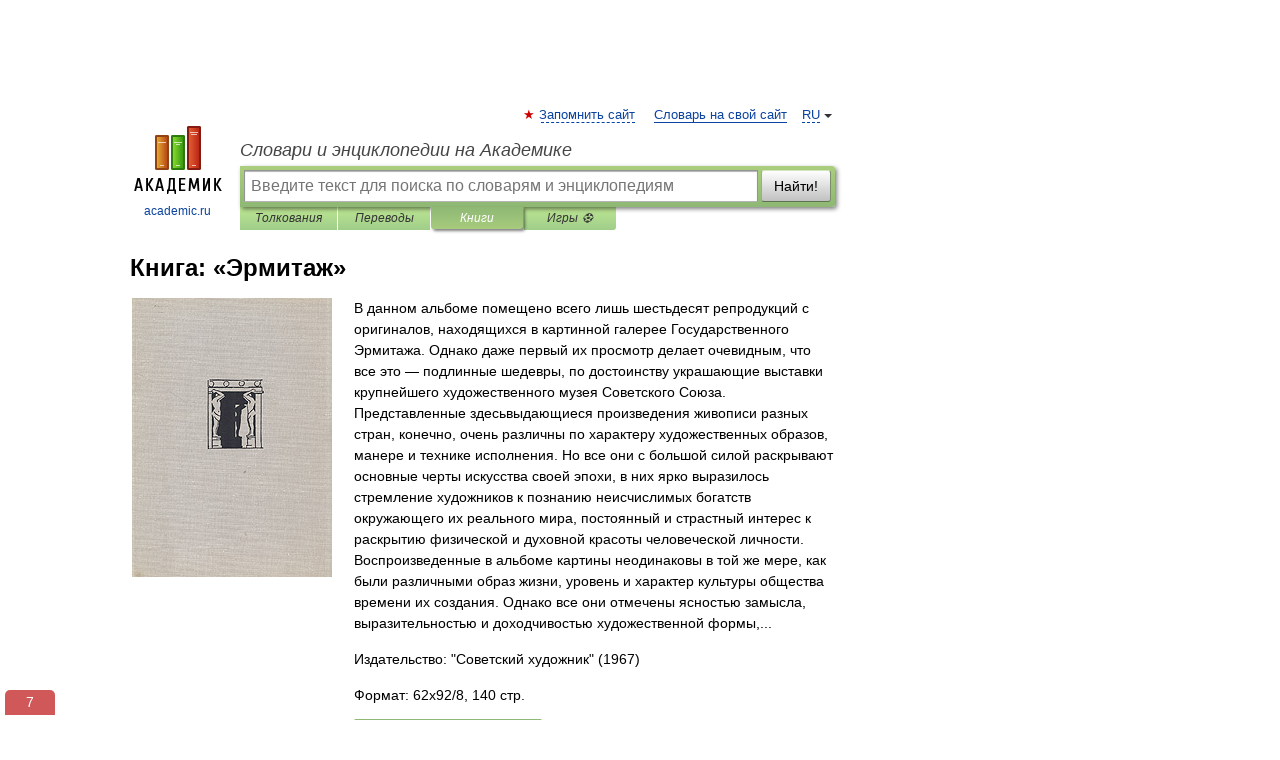

--- FILE ---
content_type: text/html; charset=UTF-8
request_url: https://books.academic.ru/book.nsf/60611873/%D0%AD%D1%80%D0%BC%D0%B8%D1%82%D0%B0%D0%B6
body_size: 11197
content:
<!DOCTYPE html>
<html lang="ru">
<head>


        <!-- Yandex.Market Widget -->
        <script async src="https://aflt.market.yandex.ru/widget/script/api" type="text/javascript"></script>
        <script type="text/javascript">
            (function (w) {
                function start() {
                    w.removeEventListener("YaMarketAffiliateLoad", start);
                    w.YaMarketAffiliate.createWidget({
                        containerId: "marketWidget",
                        type: "offers",
                        params: {
                            clid: 2300376,
                            metrikaCounterId: 40185884,
                            searchText: "Эрмитаж",
                            themeId: 2,
                        }
                    });
                    w.YaMarketAffiliate.createWidget({
                        containerId: "marketWidget1",
                        type: "models",
                        params: {
                            clid: 2300376,
                            metrikaCounterId: 40185884,
                            searchText: "Эрмитаж",
                            themeId: 4
                        }
                    });
                    w.YaMarketAffiliate.createWidget({
                        containerId: "marketWidget2",
                        type: "models",
                        params: {
                            clid: 2300376,
                            metrikaCounterId: 40185884,
                            searchText: "Эрмитаж",
                            searchType: "also_viewed",
                            themeId: 1
                        }
                    });
                    w.YaMarketAffiliate.createWidget({
                        containerId: "marketWidget3",
                        type: "models",
                        params: {
                            clid: 2300376,
                            metrikaCounterId: 40185884,
                            searchText: "Эрмитаж",
                            searchType: "accessories",
                            themeId: 1
                        }
                    });
                }

                w.YaMarketAffiliate
                    ? start()
                    : w.addEventListener("YaMarketAffiliateLoad", start);
            })(window);
        </script>
        <!-- End Yandex.Market Widget -->

	<meta http-equiv="Content-Type" content="text/html; charset=utf-8" />
	<title>Книга: Эрмитаж</title>
	<meta name="Description" content="В данном альбоме помещено всего лишь шестьдесят репродукций с оригиналов, находящихся в картинной галерее Государственного Эрмитажа. Однако даже первый их просмотр делает очевидным, что все это — подлинные шедевры, по достоинству украшающие выставки крупнейшего художественного музея Советского Союза. Представленные здесьвыдающиеся произведения живописи разных стран, конечно, очень различны по характеру художественных образов, манере и технике исполнения. Но все они с большой силой раскрывают основные черты искусства своей эпохи, в них ярко выразилось стремление художников к познанию неисчислимых богатств окружающего их реального мира, постоянный и страстный интерес к раскрытию физической и духовной красоты человеческой личности. Воспроизведенные в альбоме картины неодинаковы в той же мере, как были различными образ жизни, уровень и характер культуры общества времени их создания. Однако все они отмечены ясностью замысла, выразительностью и доходчивостью художественной формы,..." />
	<!-- type: desktop C: ru  -->
	<meta name="Keywords" content="Книга" />

 
	<!--[if IE]>
	<meta http-equiv="cleartype" content="on" />
	<meta http-equiv="msthemecompatible" content="no"/>
	<![endif]-->

	<meta name="viewport" content="width=device-width, initial-scale=1, minimum-scale=1">

	
    <meta http-equiv='x-dns-prefetch-control' content='on'>
    <link rel="dns-prefetch" href="https://ajax.googleapis.com">
    <link rel="dns-prefetch" href="https://www.googletagservices.com">
    <link rel="dns-prefetch" href="https://www.google-analytics.com">
    <link rel="dns-prefetch" href="https://pagead2.googlesyndication.com">
    <link rel="dns-prefetch" href="https://ajax.googleapis.com">
    <link rel="dns-prefetch" href="https://an.yandex.ru">
    <link rel="dns-prefetch" href="https://mc.yandex.ru">

    <link rel="preload" href="/images/Logo.png"   as="image" >
    <link rel="preload" href="/images/Logo_h.png" as="image" >

	<meta property="og:title" content="Книга: Эрмитаж" />
	<meta property="og:type" content="article" />
	<meta property="og:url" content="https://books.academic.ru/book.nsf/60611873/%D0%AD%D1%80%D0%BC%D0%B8%D1%82%D0%B0%D0%B6" />
	<meta property="og:image" content="https://academic.ru/images/Logo_social_ru.png?3" />
	<meta property="og:description" content="В данном альбоме помещено всего лишь шестьдесят репродукций с оригиналов, находящихся в картинной галерее Государственного Эрмитажа. Однако даже первый их просмотр делает очевидным, что все это — подлинные шедевры, по достоинству украшающие выставки крупнейшего художественного музея Советского Союза. Представленные здесьвыдающиеся произведения живописи разных стран, конечно, очень различны по характеру художественных образов, манере и технике исполнения. Но все они с большой силой раскрывают основные черты искусства своей эпохи, в них ярко выразилось стремление художников к познанию неисчислимых богатств окружающего их реального мира, постоянный и страстный интерес к раскрытию физической и духовной красоты человеческой личности. Воспроизведенные в альбоме картины неодинаковы в той же мере, как были различными образ жизни, уровень и характер культуры общества времени их создания. Однако все они отмечены ясностью замысла, выразительностью и доходчивостью художественной формы,..." />
	<meta property="og:site_name" content="Словари и энциклопедии на Академике" />
	<link rel="search" type="application/opensearchdescription+xml" title="Словари и энциклопедии на Академике" href="//dic.academic.ru/dicsearch.xml" />
	<meta name="ROBOTS" content="ALL" />
	<link rel="canonical" href="https://books.academic.ru/book.nsf/60611873/%D0%AD%D1%80%D0%BC%D0%B8%D1%82%D0%B0%D0%B6" />

<!-- d/t desktop  -->
      <script>
        window.CaramelDomain = "academic.ru";
        const caramelJS = document.createElement('script'); 
        caramelJS.src = "https://ads.digitalcaramel.com/caramel.js?ts="+new Date().getTime();
        caramelJS.async = true;
        document.head.appendChild(caramelJS);
      </script>


      <script>window.yaContextCb = window.yaContextCb || [] </script> 
      <script async src="https://yandex.ru/ads/system/context.js"></script>

    
<!-- +++++ ab_flag=1 fa_flag=2 +++++ -->

<style type="text/css">
div.hidden,#sharemenu,div.autosuggest,#contextmenu,#ad_top,#ad_bottom,#ad_right,#ad_top2,#restrictions,#footer ul + div,#TerminsNavigationBar,#top-menu,#lang,#search-tabs,#search-box .translate-lang,#translate-arrow,#dic-query,#logo img.h,#t-direction-head,#langbar,.smm{display:none}p,ul{list-style-type:none;margin:0 0 15px}ul li{margin-bottom:6px}.content ul{list-style-type:disc}*{padding:0;margin:0}html,body{height:100%}body{padding:0;margin:0;color:#000;font:14px Helvetica,Arial,Tahoma,sans-serif;background:#fff;line-height:1.5em}a{color:#0d44a0;text-decoration:none}h1{font-size:24px;margin:0 0 18px}h2{font-size:20px;margin:0 0 14px}h3{font-size:16px;margin:0 0 10px}h1 a,h2 a{color:#454545!important}#page{margin:0 auto}#page{min-height:100%;position:relative;padding-top:105px}#page{width:720px;padding-right:330px}* html #page{height:100%}#header{position:relative;height:122px}#logo{float:left;margin-top:21px;width:125px}#logo a.img{width:90px;margin:0 0 0 16px}#logo a.img.logo-en{margin-left:13px}#logo a{display:block;font-size:12px;text-align:center;word-break:break-all}#site-title{padding-top:35px;margin:0 0 5px 135px}#site-title a{color:#000;font-size:18px;font-style:italic;display:block;font-weight:400}#search-box{margin-left:135px;border-top-right-radius:3px;border-bottom-right-radius:3px;padding:4px;position:relative;background:#abcf7e;min-height:33px}#search-box.dic{background:#896744}#search-box table{border-spacing:0;border-collapse:collapse;width:100%}#search-box table td{padding:0;vertical-align:middle}#search-box table td:first-child{padding-right:3px}#search-box table td:last-child{width:1px}#search-query,#dic-query,.translate-lang{padding:6px;font-size:16px;height:18px;border:1px solid #949494;width:100%;box-sizing:border-box;height:32px;float:none;margin:0;background:white;float:left;border-radius:0!important}#search-button{width:70px;height:32px;text-align:center;border:1px solid #7a8e69;border-radius:3px;background:#e0e0e0}#search-tabs{display:block;margin:0 15px 0 135px;padding:0;list-style-type:none}#search-tabs li{float:left;min-width:70px;max-width:140px;padding:0 15px;height:23px;line-height:23px;background:#bde693;text-align:center;margin-right:1px}#search-box.dic + #search-tabs li{background:#C9A784}#search-tabs li:last-child{border-bottom-right-radius:3px}#search-tabs li a{color:#353535;font-style:italic;font-size:12px;display:block;white-space:nowrap;text-overflow:ellipsis;overflow:hidden}#search-tabs li.active{height:22px;line-height:23px;position:relative;background:#abcf7e;border-bottom-left-radius:3px;border-bottom-right-radius:3px}#search-box.dic + #search-tabs li.active{background:#896744}#search-tabs li.active a{color:white}#content{clear:both;margin:30px 0;padding-left:15px}#content a{text-decoration:underline}#content .breadcrumb{margin-bottom:20px}#search_sublinks,#search_links{margin-bottom:8px;margin-left:-8px}#search_sublinks a,#search_links a{padding:3px 8px 1px;border-radius:2px}#search_sublinks a.active,#search_links a.active{color:#000 !important;background:#bde693;text-decoration:none!important}.term{color:saddlebrown}@media(max-width:767px){.hideForMobile{display:none}#header{height:auto}#page{padding:5px;width:auto}#logo{float:none;width:144px;text-align:left;margin:0;padding-top:5px}#logo a{height:44px;overflow:hidden;text-align:left}#logo img.h{display:initial;width:144px;height:44px}#logo img.v{display:none}#site-title{padding:0;margin:10px 0 5px}#search-box,#search-tabs{clear:both;margin:0;width:auto;padding:4px}#search-box.translate #search-query{width:100%;margin-bottom:4px}#search-box.translate #td-search{overflow:visible;display:table-cell}ul#search-tabs{white-space:nowrap;margin-top:5px;overflow-x:auto;overflow-y:hidden}ul#search-tabs li,ul#search-tabs li.active{background:none!important;box-shadow:none;min-width:0;padding:0 5px;float:none;display:inline-block}ul#search-tabs li a{border-bottom:1px dashed green;font-style:normal;color:green;font-size:16px}ul#search-tabs li.active a{color:black;border-bottom-color:white;font-weight:700}ul#search-tabs li a:hover,ul#search-tabs li.active a:hover{color:black}#content{margin:15px 0}.h250{height:280px;max-height:280px;overflow:hidden;margin:25px 0 25px 0}
}.book_cover{margin-right:10px;padding-right:10px;max-width:200px;max-height:400px}@media (max-width: 767px){#book_partner{display:none}.book_cover{max-width:90%}}</style>

	<link rel="shortcut icon" href="https://academic.ru/favicon.ico" type="image/x-icon" sizes="16x16" />
	<link rel="shortcut icon" href="https://academic.ru/images/icon.ico" type="image/x-icon" sizes="32x32" />
    <link rel="shortcut icon" href="https://academic.ru/images/icon.ico" type="image/x-icon" sizes="48x48" />
    
    <link rel="icon" type="image/png" sizes="16x16" href="/images/Logo_16x16_transparent.png" />
    <link rel="icon" type="image/png" sizes="32x32" href="/images/Logo_32x32_transparent.png" />
    <link rel="icon" type="image/png" sizes="48x48" href="/images/Logo_48x48_transparent.png" />
    <link rel="icon" type="image/png" sizes="64x64" href="/images/Logo_64x64_transparent.png" />
    <link rel="icon" type="image/png" sizes="128x128" href="/images/Logo_128x128_transparent.png" />

    <link rel="apple-touch-icon" sizes="57x57"   href="/images/apple-touch-icon-57x57.png" />
    <link rel="apple-touch-icon" sizes="60x60"   href="/images/apple-touch-icon-60x60.png" />
    <link rel="apple-touch-icon" sizes="72x72"   href="/images/apple-touch-icon-72x72.png" />
    <link rel="apple-touch-icon" sizes="76x76"   href="/images/apple-touch-icon-76x76.png" />
    <link rel="apple-touch-icon" sizes="114x114" href="/images/apple-touch-icon-114x114.png" />
    <link rel="apple-touch-icon" sizes="120x120" href="/images/apple-touch-icon-120x120.png" />
  
    <!-- link rel="mask-icon" href="/images/safari-pinned-tab.svg" color="#5bbad5" -->
    <meta name="msapplication-TileColor" content="#00aba9" />
    <meta name="msapplication-config" content="/images/browserconfig.xml" />
    <meta name="theme-color" content="#ffffff" />

    <meta name="apple-mobile-web-app-capable" content="yes" />
    <meta name="apple-mobile-web-app-status-bar-style" content="black /">


<script type="text/javascript">
  (function(i,s,o,g,r,a,m){i['GoogleAnalyticsObject']=r;i[r]=i[r]||function(){
  (i[r].q=i[r].q||[]).push(arguments)},i[r].l=1*new Date();a=s.createElement(o),
  m=s.getElementsByTagName(o)[0];a.async=1;a.src=g;m.parentNode.insertBefore(a,m)
  })(window,document,'script','//www.google-analytics.com/analytics.js','ga');

  ga('create', 'UA-2754246-1', 'auto');
  ga('require', 'displayfeatures');

  ga('set', 'dimension1', '');
  ga('set', 'dimension2', 'book');
  ga('set', 'dimension3', '1');

  ga('send', 'pageview');

</script>


<script type="text/javascript">
	if(typeof(console) == 'undefined' ) console = {};
	if(typeof(console.log) == 'undefined' ) console.log = function(){};
	if(typeof(console.warn) == 'undefined' ) console.warn = function(){};
	if(typeof(console.error) == 'undefined' ) console.error = function(){};
	if(typeof(console.time) == 'undefined' ) console.time = function(){};
	if(typeof(console.timeEnd) == 'undefined' ) console.timeEnd = function(){};
	Academic = {};
	Academic.sUserLanguage = 'ru';
	Academic.sDomainURL = '';
	Academic.sMainDomainURL = '//dic.academic.ru/';
	Academic.sTranslateDomainURL = '//translate.academic.ru/';
	Academic.deviceType = 'desktop';
		Academic.Lang = {};
	Academic.Lang.sTermNotFound = 'Термин, отвечающий запросу, не найден'; 
</script>


<!--  Вариокуб -->
<script type="text/javascript">
    (function(e, x, pe, r, i, me, nt){
    e[i]=e[i]||function(){(e[i].a=e[i].a||[]).push(arguments)},
    me=x.createElement(pe),me.async=1,me.src=r,nt=x.getElementsByTagName(pe)[0],me.addEventListener("error",function(){function cb(t){t=t[t.length-1],"function"==typeof t&&t({flags:{}})};Array.isArray(e[i].a)&&e[i].a.forEach(cb);e[i]=function(){cb(arguments)}}),nt.parentNode.insertBefore(me,nt)})
    (window, document, "script", "https://abt.s3.yandex.net/expjs/latest/exp.js", "ymab");

    ymab("metrika.70309897", "init"/*, {clientFeatures}, {callback}*/);
    ymab("metrika.70309897", "setConfig", {enableSetYmUid: true});
</script>





</head>
<body>

<div id="ad_top">
<!-- top bnr -->
<div class="banner" style="max-height: 90px; overflow: hidden; display: inline-block;">




<!-- Yandex.RTB R-A-12643772-1 -->
<div id="yandex_rtb_R-A-12643772-1"></div>
<script>
window.yaContextCb.push(() => {
    Ya.Context.AdvManager.render({
        "blockId": "R-A-12643772-1",
        "renderTo": "yandex_rtb_R-A-12643772-1"
    })
})
</script>


</div> <!-- top banner  -->




</div>
	<div id="page"  >








			<div id="header">
				<div id="logo">
					<a href="//academic.ru">
						<img src="//academic.ru/images/Logo.png" class="v" alt="academic.ru" width="88" height="68" />
						<img src="//academic.ru/images/Logo_h.png" class="h" alt="academic.ru" width="144" height="44" />
						<br />
						academic.ru					</a>
				</div>
					<ul id="top-menu">
						<li id="lang">
							<a href="#" class="link">RU</a>

							<ul id="lang-menu">

							<li><a href="//en-academic.com">EN</a></li>
<li><a href="//de-academic.com">DE</a></li>
<li><a href="//es-academic.com">ES</a></li>
<li><a href="//fr-academic.com">FR</a></li>
							</ul>
						</li>
						<!--li><a class="android" href="//dic.academic.ru/android.php">Android версия</a></li-->
						<!--li><a class="apple" href="//dic.academic.ru/apple.php">iPhone/iPad версия</a></li-->
						<li><a class="add-fav link" href="#" onClick="add_favorite(this);">Запомнить сайт</a></li>
						<li><a href="//partners.academic.ru/partner_proposal.php" target="_blank">Словарь на свой сайт</a></li>
						<!--li><a href="#">Форум</a></li-->
					</ul>
					<h2 id="site-title">
						<a href="//academic.ru">Словари и энциклопедии на Академике</a>
					</h2>

					<div id="search-box">
						<form action="/searchall.php" method="get" name="formSearch">

<table><tr><td id="td-search">

							<input type="text" name="SWord" id="search-query" required
							value=""
							title="Введите текст для поиска по словарям и энциклопедиям" placeholder="Введите текст для поиска по словарям и энциклопедиям"
							autocomplete="off">


<div class="translate-lang">
	<select name="from" id="translateFrom">
				<option value="xx">Все языки</option><option value="ru" selected>Русский</option><option value="en">Английский</option><option value="fr">Французский</option><option value="de">Немецкий</option><option value="es">Испанский</option><option disabled>────────</option><option value="sq">Албанский</option><option value="al">Алтайский</option><option value="ar">Арабский</option><option value="an">Арагонский</option><option value="hy">Армянский</option><option value="rp">Арумынский</option><option value="at">Астурийский</option><option value="af">Африкаанс</option><option value="bb">Багобо</option><option value="eu">Баскский</option><option value="ba">Башкирский</option><option value="be">Белорусский</option><option value="bg">Болгарский</option><option value="bu">Бурятский</option><option value="cy">Валлийский</option><option value="wr">Варайский</option><option value="hu">Венгерский</option><option value="vp">Вепсский</option><option value="hs">Верхнелужицкий</option><option value="vi">Вьетнамский</option><option value="ht">Гаитянский</option><option value="el">Греческий</option><option value="ka">Грузинский</option><option value="gn">Гуарани</option><option value="gd">Гэльский</option><option value="da">Датский</option><option value="dl">Долганский</option><option value="pr">Древнерусский язык</option><option value="he">Иврит</option><option value="yi">Идиш</option><option value="in">Ингушский</option><option value="id">Индонезийский</option><option value="ik">Инупиак</option><option value="ga">Ирландский</option><option value="is">Исландский</option><option value="it">Итальянский</option><option value="yo">Йоруба</option><option value="kk">Казахский</option><option value="kc">Карачаевский</option><option value="ca">Каталанский</option><option value="qy">Квенья</option><option value="qu">Кечуа</option><option value="ky">Киргизский</option><option value="zh">Китайский</option><option value="go">Клингонский</option><option value="mm">Коми</option><option value="kv">Коми</option><option value="ko">Корейский</option><option value="cr">Кри</option><option value="ct">Крымскотатарский</option><option value="kp">Кумыкский</option><option value="ku">Курдский</option><option value="km">Кхмерский</option><option value="la">Латинский</option><option value="lv">Латышский</option><option value="ln">Лингала</option><option value="lt">Литовский</option><option value="lb">Люксембургский</option><option value="mu">Майя</option><option value="mk">Македонский</option><option value="ms">Малайский</option><option value="ma">Маньчжурский</option><option value="mi">Маори</option><option value="mj">Марийский</option><option value="mc">Микенский</option><option value="mf">Мокшанский</option><option value="mn">Монгольский</option><option value="nu">Науатль</option><option value="nl">Нидерландский</option><option value="og">Ногайский</option><option value="no">Норвежский</option><option value="oa">Орокский</option><option value="os">Осетинский</option><option value="ot">Османский</option><option value="pi">Пали</option><option value="pm">Папьяменто</option><option value="pa">Пенджабский</option><option value="fa">Персидский</option><option value="pl">Польский</option><option value="pt">Португальский</option><option value="ro">Румынский, Молдавский</option><option value="sa">Санскрит</option><option value="se">Северносаамский</option><option value="sr">Сербский</option><option value="ld">Сефардский</option><option value="sz">Силезский</option><option value="sk">Словацкий</option><option value="sl">Словенский</option><option value="sw">Суахили</option><option value="tl">Тагальский</option><option value="tg">Таджикский</option><option value="th">Тайский</option><option value="tt">Татарский</option><option value="tw">Тви</option><option value="bo">Тибетский</option><option value="tf">Тофаларский</option><option value="tv">Тувинский</option><option value="tr">Турецкий</option><option value="tk">Туркменский</option><option value="ud">Удмуртский</option><option value="uz">Узбекский</option><option value="ug">Уйгурский</option><option value="uk">Украинский</option><option value="ur">Урду</option><option value="uu">Урумский</option><option value="fo">Фарерский</option><option value="fi">Финский</option><option value="hi">Хинди</option><option value="hr">Хорватский</option><option value="cu">Церковнославянский (Старославянский)</option><option value="ke">Черкесский</option><option value="ck">Чероки</option><option value="ce">Чеченский</option><option value="cs">Чешский</option><option value="cv">Чувашский</option><option value="cn">Шайенского</option><option value="sv">Шведский</option><option value="cj">Шорский</option><option value="sx">Шумерский</option><option value="ev">Эвенкийский</option><option value="gw">Эльзасский</option><option value="mv">Эрзянский</option><option value="eo">Эсперанто</option><option value="et">Эстонский</option><option value="ya">Юпийский</option><option value="sh">Якутский</option><option value="ja">Японский</option>	</select>
</div>
<div id="translate-arrow"><a>&nbsp;</a></div>
<div class="translate-lang">
	<select name="to" id="translateOf">
				<option value="xx" selected>Все языки</option><option value="ru">Русский</option><option value="en">Английский</option><option value="fr">Французский</option><option value="de">Немецкий</option><option value="es">Испанский</option><option disabled>────────</option><option value="av">Аварский</option><option value="ad">Адыгейский</option><option value="az">Азербайджанский</option><option value="ai">Айнский язык</option><option value="al">Алтайский</option><option value="ar">Арабский</option><option value="hy">Армянский</option><option value="eu">Баскский</option><option value="ba">Башкирский</option><option value="be">Белорусский</option><option value="hu">Венгерский</option><option value="vp">Вепсский</option><option value="vd">Водский</option><option value="el">Греческий</option><option value="da">Датский</option><option value="he">Иврит</option><option value="yi">Идиш</option><option value="iz">Ижорский</option><option value="in">Ингушский</option><option value="id">Индонезийский</option><option value="is">Исландский</option><option value="it">Итальянский</option><option value="kk">Казахский</option><option value="kc">Карачаевский</option><option value="zh">Китайский</option><option value="kv">Коми</option><option value="ct">Крымскотатарский</option><option value="kp">Кумыкский</option><option value="la">Латинский</option><option value="lv">Латышский</option><option value="lt">Литовский</option><option value="mj">Марийский</option><option value="mf">Мокшанский</option><option value="mn">Монгольский</option><option value="nl">Нидерландский</option><option value="no">Норвежский</option><option value="os">Осетинский</option><option value="fa">Персидский</option><option value="pl">Польский</option><option value="pt">Португальский</option><option value="sk">Словацкий</option><option value="sl">Словенский</option><option value="sw">Суахили</option><option value="tg">Таджикский</option><option value="th">Тайский</option><option value="tt">Татарский</option><option value="tr">Турецкий</option><option value="tk">Туркменский</option><option value="ud">Удмуртский</option><option value="uz">Узбекский</option><option value="ug">Уйгурский</option><option value="uk">Украинский</option><option value="uu">Урумский</option><option value="fi">Финский</option><option value="cu">Церковнославянский (Старославянский)</option><option value="ce">Чеченский</option><option value="cs">Чешский</option><option value="cv">Чувашский</option><option value="sv">Шведский</option><option value="cj">Шорский</option><option value="ev">Эвенкийский</option><option value="mv">Эрзянский</option><option value="eo">Эсперанто</option><option value="et">Эстонский</option><option value="sh">Якутский</option><option value="ja">Японский</option>	</select>
</div>
<input type="hidden" name="did" id="did-field" value="" />
<input type="hidden" id="search-type" name="stype" value="10" />

</td><td>

							<button id="search-button">Найти!</button>

</td></tr></table>

						</form>

						<input type="text" name="dic_query" id="dic-query"
						title="Интерактивное оглавление. Вводите нужный Вам термин" placeholder="Интерактивное оглавление. Вводите нужный Вам термин"
						autocomplete="off" >


					</div>
				  <ul id="search-tabs">
    <li data-search-type="0" id="interpretations" ><a href="#" onclick="return false;">Толкования</a></li>
    <li data-search-type="1"  id="translations" ><a href="#" onclick="return false;">Переводы</a></li>
    <li data-search-type="10" id="books"        class="active"    ><a href="#" onclick="return false;">Книги       </a></li>
    <li data-search-type="88" id="games"            ><a href="https://games.academic.ru" title="Бесплатные игры" >Игры ⚽</a></li>
  </ul>
				</div>

	
<div id="ad_top2"></div>	
			<div id="content">

				<div class="content" itemscope itemtype="//data-vocabulary.org/Product">
				<div itemscope itemtype="//data-vocabulary.org/Breadcrumb">

				</div>
					<meta itemprop="category" content="Media > Books" />
					<meta itemprop="identifier" content="isbn:" />
					<div class="title">
						<h1 style="margin-top:10px"><span itemprop="title">Книга: </span><span itemprop="name"> &#171;Эрмитаж&#187;</span></h1>
					</div>
<table width="100%" cellpadding="2">
<tr><td width="20%" valign="top">
<img src="http://static.ozone.ru/multimedia/books_covers/1001643152.jpg" border=0 align="left" class="book_cover" alt="Эрмитаж"/>
</td>
<td valign="top" style="text-align:left;">
<p itemprop="description">В данном альбоме помещено всего лишь шестьдесят репродукций с оригиналов, находящихся в картинной галерее Государственного Эрмитажа. Однако даже первый их просмотр делает очевидным, что все это — подлинные шедевры, по достоинству украшающие выставки крупнейшего художественного музея Советского Союза. Представленные здесьвыдающиеся произведения живописи разных стран, конечно, очень различны по характеру художественных образов, манере и технике исполнения. Но все они с большой силой раскрывают основные черты искусства своей эпохи, в них ярко выразилось стремление художников к познанию неисчислимых богатств окружающего их реального мира, постоянный и страстный интерес к раскрытию физической и духовной красоты человеческой личности. Воспроизведенные в альбоме картины неодинаковы в той же мере, как были различными образ жизни, уровень и характер культуры общества времени их создания. Однако все они отмечены ясностью замысла, выразительностью и доходчивостью художественной формы,...</p>
<p><span itemprop="brand">Издательство: "Советский художник"</span> (1967)</p>
<p>Формат: 62x92/8, 140 стр. </p>
<p itemprop="offerDetails" itemscope itemtype="//data-vocabulary.org/Offer">
<span itemprop="identifier" content="isbn:">
<p><a class="big_green" rel="nofollow" href="//dic.academic.ru/jump.php?t=7e1bb5c4&amp;j=ozon.ru%2Fcontext%2Fdetail%2Fid%2F5062700%2F%3Fpartner%3Ddicacademic" target="_blank">Купить за <span itemprop="price" content="180">180</span> <span itemprop="currency" content="RUR">руб</span></a> <span>на Озоне</span></p>
</span><div></div>
</p>
</td></tr>
</table>
<div id="book_partner"><script type="text/topadvert">
          load_event: page_load
          feed_id: 11060
      pattern_id: 7291
      book_author: 
      book_name: Эрмитаж
      </script><script type="text/javascript" charset="utf-8" defer="defer" async="async" src="//loader.adrelayer.com/load.js"></script></div>


					<div class="other-info">

<h3 class="books">Другие книги схожей тематики:</h3><table cellspacing="0" id="booktable"><thead><tr><th>Автор</th><th>Книга</th><th>Описание</th><th>Год</th><th>Цена</th><th>Тип книги</th></tr></thead><tbody>
<ul class="terms-list">
<tr><td>В. И. Добровольский</td><td><a href="//books.academic.ru/book.nsf/60611976/%D0%AD%D1%80%D0%BC%D0%B8%D1%82%D0%B0%D0%B6">Эрмитаж</a></td><td>Эрмитаж - великий мировой и российский музей. К нему в Петербург приходят миллионы людей, но он сумел&#8230;  — Эрмитаж,  (формат: 195x265, 34 стр.)    <a href="//books.academic.ru/book.nsf/60611976/%D0%AD%D1%80%D0%BC%D0%B8%D1%82%D0%B0%D0%B6">Подробнее...</a></td><td>2008<br/></td><td>160</td><td>бумажная книга</td></tr>

<tr><td></td><td><a href="//books.academic.ru/book.nsf/60611701/%D0%AD%D1%80%D0%BC%D0%B8%D1%82%D0%B0%D0%B6">Эрмитаж</a></td><td>Около трех миллионов художественных памятников хранит Государственный Эрмитаж - один из крупнейших музеев&#8230;  — Аврора,  (формат: 84x104/32, 330 стр.)    <a href="//books.academic.ru/book.nsf/60611701/%D0%AD%D1%80%D0%BC%D0%B8%D1%82%D0%B0%D0%B6">Подробнее...</a></td><td>1989<br/></td><td>990</td><td>бумажная книга</td></tr>

<tr><td>Юрий Шапиро</td><td><a href="//books.academic.ru/book.nsf/60612059/%D0%AD%D1%80%D0%BC%D0%B8%D1%82%D0%B0%D0%B6">Эрмитаж</a></td><td>Государственный Эрмитаж - один из самых больших и богатых музеев в мире. Его собрания культурно-исторических&#8230;  — Государственный Эрмитаж,  (формат: 60x90/16, 32 стр.)    <a href="//books.academic.ru/book.nsf/60612059/%D0%AD%D1%80%D0%BC%D0%B8%D1%82%D0%B0%D0%B6">Подробнее...</a></td><td>1989<br/></td><td>100</td><td>бумажная книга</td></tr>

<tr><td>Елена Грицак</td><td><a href="//books.academic.ru/book.nsf/57767823/%D0%AD%D1%80%D0%BC%D0%B8%D1%82%D0%B0%D0%B6">Эрмитаж</a></td><td>В настоящее время Эрмитаж является одним из самых крупных музеев мира. Основанный в середине XVIII века, он&#8230;  — ВЕЧЕ,   <span class="src2">Памятники всемирного наследия</span> <a class="notice" href="//books.academic.ru/book.nsf/57767823/%D0%AD%D1%80%D0%BC%D0%B8%D1%82%D0%B0%D0%B6">электронная книга</a>  <a href="//books.academic.ru/book.nsf/57767823/%D0%AD%D1%80%D0%BC%D0%B8%D1%82%D0%B0%D0%B6">Подробнее...</a></td><td>2004<br/></td><td>99</td><td>электронная книга</td></tr>

<tr><td></td><td><a href="//books.academic.ru/book.nsf/57936352/%D0%AD%D1%80%D0%BC%D0%B8%D1%82%D0%B0%D0%B6">Эрмитаж</a></td><td>Книга впервые представляет читателю особый взгляд на внутренние пространства Эрмитажа. Фотографам и&#8230;  — Иван Федоров,      <a href="//books.academic.ru/book.nsf/57936352/%D0%AD%D1%80%D0%BC%D0%B8%D1%82%D0%B0%D0%B6">Подробнее...</a></td><td>2005<br/></td><td>260</td><td>бумажная книга</td></tr>

<tr><td>Климовцева Е. С., Коган Р. М.</td><td><a href="//books.academic.ru/book.nsf/60088160/%D0%AD%D1%80%D0%BC%D0%B8%D1%82%D0%B0%D0%B6">Эрмитаж</a></td><td>Государственный Эрмитаж - крупнейший музей России, собрание которого насчитывает почти три миллиона&#8230;  — Альфа Колор,      <a href="//books.academic.ru/book.nsf/60088160/%D0%AD%D1%80%D0%BC%D0%B8%D1%82%D0%B0%D0%B6">Подробнее...</a></td><td>2012<br/></td><td>726</td><td>бумажная книга</td></tr>

<tr><td>Ю. Г. Шапиро</td><td><a href="//books.academic.ru/book.nsf/60612017/%D0%AD%D1%80%D0%BC%D0%B8%D1%82%D0%B0%D0%B6">Эрмитаж</a></td><td>Вашему вниманию предлагается художественный справочник "Эрмитаж"   — Лениздат,  (формат: 60x90/16, 32 стр.)    <a href="//books.academic.ru/book.nsf/60612017/%D0%AD%D1%80%D0%BC%D0%B8%D1%82%D0%B0%D0%B6">Подробнее...</a></td><td>1987<br/></td><td>40</td><td>бумажная книга</td></tr>

<tr><td>Е. Н. Грицак</td><td><a href="//books.academic.ru/book.nsf/64309101/%D0%AD%D1%80%D0%BC%D0%B8%D1%82%D0%B0%D0%B6">Эрмитаж</a></td><td>В настоящее время Эрмитаж является одним из самых крупных музеев мира. Основанный в середине XVIII века, он&#8230;  — Вече,  (формат: 70x108/32, 240 стр.) <span class="src2">Памятники всемирного наследия</span>   <a href="//books.academic.ru/book.nsf/64309101/%D0%AD%D1%80%D0%BC%D0%B8%D1%82%D0%B0%D0%B6">Подробнее...</a></td><td>2005<br/></td><td>100</td><td>бумажная книга</td></tr>

<tr><td>Ю. Г. Шапиро</td><td><a href="//books.academic.ru/book.nsf/64493409/%D0%AD%D1%80%D0%BC%D0%B8%D1%82%D0%B0%D0%B6">Эрмитаж</a></td><td>Государственный Эрмитаж - не только крупнейший музей в СССР, но и один из самых больших и богатых музеев в&#8230;  — Лениздат,  (формат: 60x90/16, 32 стр.)    <a href="//books.academic.ru/book.nsf/64493409/%D0%AD%D1%80%D0%BC%D0%B8%D1%82%D0%B0%D0%B6">Подробнее...</a></td><td>1989<br/></td><td>220</td><td>бумажная книга</td></tr>

<tr><td></td><td><a href="//books.academic.ru/book.nsf/60602031/%D0%AD%D1%80%D0%BC%D0%B8%D1%82%D0%B0%D0%B6">Эрмитаж</a></td><td>Иллюстрированное издание на японском языке. Альбом представляет читателю особый взгляд на внутренние&#8230;  — П-2,  (формат: 200x265, 144 стр.)    <a href="//books.academic.ru/book.nsf/60602031/%D0%AD%D1%80%D0%BC%D0%B8%D1%82%D0%B0%D0%B6">Подробнее...</a></td><td>2010<br/></td><td>1118</td><td>бумажная книга</td></tr>


</tbody></table>
<a href="//dic.academic.ru/searchall.php?SWord=Эрмитаж&amp;stype=10">Другие книги по запросу &#171;Эрмитаж&#187; >></a><p>						<div class="holder">
							<h3 class="dictionary">См. также в других словарях:</h3>
							<ul class="terms-list">
<li><p><strong><a href="//dic.academic.ru/dic.nsf/enc_pictures/3812/%D0%AD%D1%80%D0%BC%D0%B8%D1%82%D0%B0%D0%B6">Эрмитаж</a></strong> —         Государственный в Ленинграде, художественный и культурно исторический музей, один из крупнейших музеев мира. Занимает пять связанных друг с другом зданий на Дворцовой набережной: Зимний дворец (1754 62, архитектор В. В. Растрелли), Малый&#8230; … &nbsp; <span class="src2">Художественная энциклопедия</span></p></li>
<li><p><strong><a href="//illustrated_dictionary.academic.ru/13717/%D0%AD%D1%80%D0%BC%D0%B8%D1%82%D0%B0%D0%B6">Эрмитаж</a></strong> — Эрмитаж. Вид со стороны Дворцовой канавки. ЭРМИТАЖ в Санкт Петербурге (от французского ermitage место уединения), один из крупнейших в мире художественных и культурно исторических музеев. Возник в 1764 как частное собрание Екатерины II, открыт&#8230; … &nbsp; <span class="src2">Иллюстрированный энциклопедический словарь</span></p></li>
<li><p><strong><a href="//dic.academic.ru/dic.nsf/enc_sp/2934/%D0%AD%D1%80%D0%BC%D0%B8%D1%82%D0%B0%D0%B6">Эрмитаж</a></strong> —       Государственный (Дворцовая набережная, 32 38), художественный и культурно исторический музей, один из крупнейших музеев мира. Занимает 5 связанных друг с другом зданий на Дворцовой набережной: Зимний дворец, Малый Эрмитаж (1764 67,&#8230; … &nbsp; <span class="src2">Санкт-Петербург (энциклопедия)</span></p></li>
<li><p><strong><a href="//dic.academic.ru/dic.nsf/dic_fwords/1099/%D0%AD%D0%A0%D0%9C%D0%98%D0%A2%D0%90%D0%96">ЭРМИТАЖ</a></strong> — (фр., от лат. eremita пустынник). 1) Уединенный домик в парках или садах. 2) Здание в Петербурге, прилегающее к Зимнему дворцу, основанное императрицей Екатериною, служащее местом хранения различных редкостей и драгоценностей. 3) Старое&#8230; … &nbsp; <span class="src2">Словарь иностранных слов русского языка</span></p></li>
<li><p><strong><a href="//dic.academic.ru/dic.nsf/enc1p/54078">ЭРМИТАЖ</a></strong> — в Санкт Петербурге (от французского ermitage место уединения), один из крупнейших в мире художественных и культурно исторических музеев. Возник в 1764 как частное собрание Екатерины II, открыт для публики в 1852. Богатейшие коллекции памятников&#8230; … &nbsp; <span class="src2">Современная энциклопедия</span></p></li>
<li><p><strong><a href="//dic.academic.ru/dic.nsf/russian_history/9147/%D0%AD%D0%A0%D0%9C%D0%98%D0%A2%D0%90%D0%96">ЭРМИТАЖ</a></strong> — в Санкт Петербурге (от французского ermitage место уединения), один из крупнейших в мире художественных и культурно исторических музеев. Возник в 1764 как частное собрание Екатерины II, открыт для публики в 1852. Богатейшие коллекции памятников&#8230; … &nbsp; <span class="src2">Русская история</span></p></li>
							</ul>
						</div>
					</div>



				</div>



			</div>
  
<div id="ad_bottom">

</div>

	<div id="footer">
		<div id="liveinternet">
            <!--LiveInternet counter--><a href="https://www.liveinternet.ru/click;academic"
            target="_blank"><img id="licntC2FD" width="31" height="31" style="border:0" 
            title="LiveInternet"
            src="[data-uri]"
            alt=""/></a><script>(function(d,s){d.getElementById("licntC2FD").src=
            "https://counter.yadro.ru/hit;academic?t44.6;r"+escape(d.referrer)+
            ((typeof(s)=="undefined")?"":";s"+s.width+"*"+s.height+"*"+
            (s.colorDepth?s.colorDepth:s.pixelDepth))+";u"+escape(d.URL)+
            ";h"+escape(d.title.substring(0,150))+";"+Math.random()})
            (document,screen)</script><!--/LiveInternet-->
		</div>


      <div id="restrictions">18+</div>


				&copy; Академик, 2000-2026
<ul>
			<li>
				Обратная связь:
				<a id="m_s" href="#">Техподдержка</a>,
				<a id="m_a" href="#">Реклама на сайте</a>
			</li>
</ul>

<br/>
<ul>
			<li>
        <a href="https://tournavigator.pro/" target="_blank">&#128099; Путешествия</a>
			</li>
</ul>
<div>


			<a href="//partners.academic.ru/partner_proposal.php">Экспорт словарей на сайты</a>, сделанные на PHP, <div class="img joom"></div> Joomla, <div class="img drp"></div> Drupal, <div class="img wp"></div> WordPress, MODx.
</div>

	</div>


		<div id="contextmenu">
		<ul id="context-actions">
		  <li><a data-in="masha">Пометить текст и поделиться</a></li>
		  <li class="separator"></li>
		  <!--li><a data-in="dic">Искать в этом же словаре</a></li-->
		  <!--li><a data-in="synonyms">Искать синонимы</a></li-->
		  <li><a data-in="academic">Искать во всех словарях</a></li>
		  <li><a data-in="translate">Искать в переводах</a></li>
		  <li><a data-in="internet">Искать в Интернете</a></li>
		  <!--li><a data-in="category">Искать в этой же категории</a></li-->
		</ul>
		<ul id="context-suggestions">
		</ul>
		</div>

		<div id="sharemenu" style="top: 1075px; left: 240px;">
			<h3>Поделиться ссылкой на выделенное</h3>
			<ul class="smm">
  <li class="vk"><a onClick="share('vk'); return false;" href="#"></a></li>
  <li class="ok"><a onClick="share('ok'); return false;" href="#"></a></li>
  <li class="fb"><a onClick="share('fb'); return false;" href="#"></a></li>
  <li class="tw"><a onClick="share('tw'); return false;" href="#"></a></li>
  <li class="gplus"><a onClick="share('g+'); return false;" href="#"></a></li>
  <li class="mailru"><a onClick="share('mail.ru'); return false;" href="#"></a></li>
  <li class="lj"><a onClick="share('lj'); return false;" href="#"></a></li>
  <li class="li"><a onClick="share('li'); return false;" href="#"></a></li>
</ul>
			<div id="share-basement">
				<h5>Прямая ссылка:</h5>
				<a href="" id="share-directlink">
					…
				</a>
				<small>
					Нажмите правой клавишей мыши и выберите «Копировать ссылку»				</small>
			</div>
		</div>

	

	<script async src="/js/academic.min.js?150324" type="text/javascript"></script>



<div id="ad_right">

<script async src="https://ad.mail.ru/static/ads-async.js"></script>
<ins class="mrg-tag" style="display:inline-block;text-decoration: none;" data-ad-client="ad-860730" data-ad-slot="860730"></ins>  
<script>(MRGtag = window.MRGtag || []).push({})</script><div class="banner sticky">
  <div class="ACD_MIDR_300c_test">
<!--  Временно, для теста  -->

<div caramel-id="01j78m1mtc0s4v1w086tt6jgcp"></div>





</div>
</div>

</div>


</div>


<!-- /59581491/bottom -->
<div id='div-gpt-ad-bottom'>
<script>
googletag.cmd.push(function() { googletag.display('div-gpt-ad-bottom'); });
</script>
</div>
<div id='div-gpt-ad-4fullscreen'>
</div>


<br/><br/><br/><br/>

<!-- Yandex.Metrika counter -->
<script type="text/javascript" >
   (function(m,e,t,r,i,k,a){m[i]=m[i]||function(){(m[i].a=m[i].a||[]).push(arguments)};
   m[i].l=1*new Date();k=e.createElement(t),a=e.getElementsByTagName(t)[0],k.async=1,k.src=r,a.parentNode.insertBefore(k,a)})
   (window, document, "script", "https://mc.yandex.ru/metrika/tag.js", "ym");

   ym(70309897, "init", {
        clickmap:false,
        trackLinks:true,
        accurateTrackBounce:false
   });
</script>
<noscript><div><img src="https://mc.yandex.ru/watch/70309897" style="position:absolute; left:-9999px;" alt="" /></div></noscript>
<!-- /Yandex.Metrika counter -->


<!-- Begin comScore Tag -->
<script>
  var _comscore = _comscore || [];
  _comscore.push({ c1: "2", c2: "23600742" });
  (function() {
    var s = document.createElement("script"), el = document.getElementsByTagName("script")[0]; s.async = true;
    s.src = (document.location.protocol == "https:" ? "https://sb" : "http://b") + ".scorecardresearch.com/beacon.js";
    el.parentNode.insertBefore(s, el);
  })();
</script>
<noscript>
  <img src="//b.scorecardresearch.com/p?c1=2&c2=23600742&cv=2.0&cj=1" />
</noscript>
<!-- End comScore Tag -->



<div caramel-id="01k4wbmcw0vn3zh2n00vneqp8r"></div>
<div caramel-id="01k3jtbnx5ebg6w8mve2y43mp2"></div>



<br><br><br><br><br>
<br><br><br><br><br>
</body>
  <link rel="stylesheet" href="/css/academic_v2.css?20210501a" type="text/css" />
  <link rel="stylesheet" href="/css/mobile-menu.css?20190810" type="text/css" />

    

</html>



--- FILE ---
content_type: text/html; charset=utf-8
request_url: https://aflt.market.yandex.ru/widgets/service?appVersion=4e3c53b3d5b5ecec91b93b9c3c0637f348aa0ce5
body_size: 489
content:

        <!DOCTYPE html>
        <html>
            <head>
                <title>Виджеты, сервисная страница!</title>

                <script type="text/javascript" src="https://yastatic.net/s3/market-static/affiliate/2393a198fd495f7235c2.js" nonce="wd7Gync4fcV26cZXVe321Q=="></script>

                <script type="text/javascript" nonce="wd7Gync4fcV26cZXVe321Q==">
                    window.init({"browserslistEnv":"legacy","page":{"id":"affiliate-widgets:service"},"request":{"id":"1768979495202\u002F1a11df3bf9d4617c1e2e6da2e0480600\u002F1"},"metrikaCounterParams":{"id":45411513,"clickmap":true,"trackLinks":true,"accurateTrackBounce":true}});
                </script>
            </head>
        </html>
    